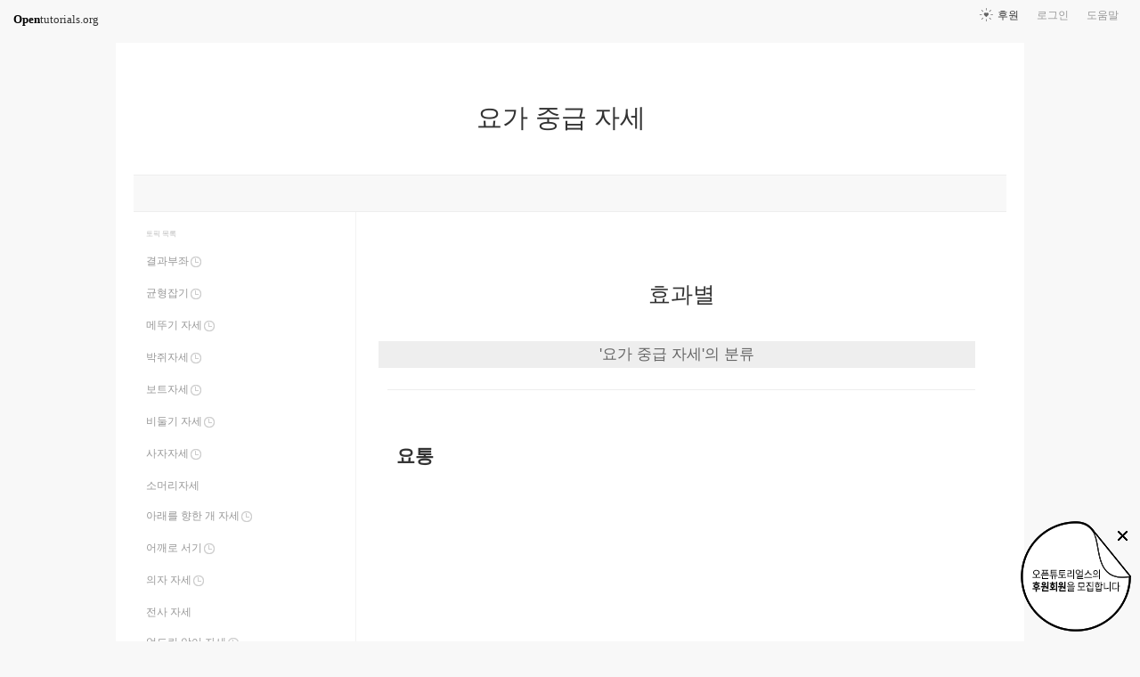

--- FILE ---
content_type: text/html; charset=UTF-8
request_url: https://opentutorials.org/module/339/category/119/540
body_size: 6213
content:
<!DOCTYPE html>
<html>
<head>
	<meta charset="utf-8">
	<meta name="Author" content="OpenTutorials">
	<meta http-equiv="x-ua-compatible" content="IE=EDGE">
	<meta name="viewport" content="width=1280">
	<title>요통 - 요가 중급 자세</title>
    <link rel="apple-touch-icon" sizes="57x57" href="/static/img/common/favicon/apple-icon-57x57.png">
    <link rel="apple-touch-icon" sizes="60x60" href="/static/img/common/favicon/apple-icon-60x60.png">
    <link rel="apple-touch-icon" sizes="72x72" href="/static/img/common/favicon/apple-icon-72x72.png">
    <link rel="apple-touch-icon" sizes="76x76" href="/static/img/common/favicon/apple-icon-76x76.png">
    <link rel="apple-touch-icon" sizes="114x114" href="/static/img/common/favicon/apple-icon-114x114.png">
    <link rel="apple-touch-icon" sizes="120x120" href="/static/img/common/favicon/apple-icon-120x120.png">
    <link rel="apple-touch-icon" sizes="144x144" href="/static/img/common/favicon/apple-icon-144x144.png">
    <link rel="apple-touch-icon" sizes="152x152" href="/static/img/common/favicon/apple-icon-152x152.png">
    <link rel="apple-touch-icon" sizes="180x180" href="/static/img/common/favicon/apple-icon-180x180.png">
    <link rel="icon" type="image/png" sizes="192x192"  href="/static/img/common/favicon/android-icon-192x192.png">
    <link rel="icon" type="image/png" sizes="32x32" href="/static/img/common/favicon/favicon-32x32.png">
    <link rel="icon" type="image/png" sizes="96x96" href="/static/img/common/favicon/favicon-96x96.png">
    <link rel="icon" type="image/png" sizes="16x16" href="/static/img/common/favicon/favicon-16x16.png">
    <link rel="manifest" href="/manifest.json">
    <meta name="msapplication-TileColor" content="#ffffff">
    <meta name="msapplication-TileImage" content="/static/img/common/favicon/apple-icon-144x144.png">
    <meta name="theme-color" content="#ffffff">

	<link rel="icon" href="/static/img/common/favicon/favicon-32x32.png" type="image/x-icon">
	<meta property="og:title" content="요통 - 요가 중급 자세">
	<meta property="og:type" content="university">
	<meta property="og:url" content="https://opentutorials.org/module/339/category/119/540">
	<meta property="og:image" content="">
	<meta property="og:site_name" content="요가 중급 자세">
	<meta property="fb:admins" content="1015740740">
	<!--[if lt IE 9]>
	<script>
		document.createElement('header');
		document.createElement('nav');
		document.createElement('section');
		document.createElement('article');
		document.createElement('aside');
		document.createElement('footer');
		document.createElement('hgroup');
	</script>
	<![endif]-->
	<script type="text/javascript">
		var outpath = '/admin/module_basic/339';
		var path_context = 'module/339';
		var user_id = false;
		var topic_id = false;
		var base_url = "https://opentutorials.org/";
		var file_url = "/static/";
		var user_file_url = "https://s3-ap-northeast-2.amazonaws.com/opentutorials-user-file";
		var hash = window.location.hash == undefined ? '' : window.location.hash.substr(1);
		var cmt_paging_unit = 50;
		var autosave_interval = 1;
		var CKEDITOR_BASEPATH = base_url + 'static/js/common/ckeditor/';
	</script>
<link href="/static/css/common/reset.css?4" rel="stylesheet" type="text/css" media="all" />
<link href="/static/css/common/tipTip.css?4" rel="stylesheet" type="text/css" media="all" />
<link href="/static/css/desktop/common.css?4" rel="stylesheet" type="text/css" media="all" />
<link href="/static/css/desktop/common-v2.css?4" rel="stylesheet" type="text/css" media="all" />
<link href="/static/css/desktop/menus.css?4" rel="stylesheet" type="text/css" media="all" />
<link href="/static/css/desktop/style.css?4" rel="stylesheet" type="text/css" media="all" />
<link href="/static/css/desktop/content.css?4" rel="stylesheet" type="text/css" media="all" />
<script src="/static/js/common/jquery/jquery-1.8.3.custom.min.js?4"></script>
<script src="/static/js/common/jquery.ui/1.9.2/js/jquery-ui-1.9.2.custom.min.js?4"></script>
<script src="/static/js/common/jquery.browser.min.js?4"></script>
<script src="/static/js/common/jquery.mousewheel.js?4"></script>
<script src="/static/js/common/jquery.tipTip.min.js?4"></script>
<script src="/static/js/common/spin.min.js?4"></script>
<script src="/static/js/common/common.js?4"></script>
<script src="/static/js/common/jquery.mjs.nested-sortable.js?4"></script>
<script src="/static/js/desktop/topic-ordering.js?4"></script>
<!-- Google Tag Manager -->
<script>
    (function(w,d,s,l,i){w[l]=w[l]||[];w[l].push({'gtm.start':
            new Date().getTime(),event:'gtm.js'});var f=d.getElementsByTagName(s)[0],
        j=d.createElement(s),dl=l!='dataLayer'?'&l='+l:'';j.async=true;j.src=
        'https://www.googletagmanager.com/gtm.js?id='+i+dl;f.parentNode.insertBefore(j,f);
    })(window,document,'script','dataLayer','GTM-NFXP6Q');
    function ga(){
        // deprecated
    }
</script>
<!-- End Google Tag Manager -->
</head>
<body id="module_category" class="module view category">

	<div id="whole_wrapper">
		<div class="head">
			<header>
				<hgroup>
					<p class="title"><a href="https://opentutorials.org/module/339">요가 중급 자세</a></p>
					<p class="subtitle"><small></small></p>

					<div class="title">
						<a class="icon bg" href="https://opentutorials.org/module/339" title="">요가 중급 자세<span class="ico ico_public"> </span></a>
					</div>
					<!-- small class="return">&dash; <a href="https://opentutorials.org/module">모듈 목록으로 돌아가기</a></small -->
				</hgroup>

				<ul id="left_nav">
					<li id="to_home"><a class="title" href="https://opentutorials.org/"><span>Open</span>tutorials.org</a></li> 
				</ul>			<nav id="right_nav">
				<ul>

					
					<li><a class="title" href="https://opentutorials.org/module/180">도움말</a></li>
					<li id="login">
						<a class="title" href="https://opentutorials.org/auth?mode=login&amp;returnURL=module/339/category/119/540">로그인</a>
						<form id="login-static" class="submenu layerbox" autocomplete="off">
							<div class="wrapper table">
								<div class="header">
									<strong>로그인</strong>
									<button class="btn_close">닫기</button>
								</div>
								<div class="body">
									<dl>
										<dt><label for="predialog_email">아이디</label></dt>
										<dd><input type="text" id="predialog_email" class="text" name="email"/></dd>
										<dt><label for="prodialog_password">비밀번호</label></dt>
										<dd><input type="password" id="predialog_password" class="text" name="password"/></dd>
									</dl>

									<p><input type="checkbox" id="rememberme" name="rememberme" value="on"/><label for="rememberme">로그인 유지</label></p>

									<div class="btns">
										<button type="submit" class="btn btn_submit">로그인</button>
									</div>
								</div>
								<div class="footer">
									<a href="https://opentutorials.org/auth?mode=forget&amp;returnURL=https%3A%2F%2Fopentutorials.org%2Fmodule%2F339%2Fcategory%2F119%2F540" target="_blank">비밀번호 찾기</a> |
									<a href="https://opentutorials.org/auth?mode=register&amp;returnURL=https%3A%2F%2Fopentutorials.org%2Fmodule%2F339%2Fcategory%2F119%2F540">회원가입</a>
								</div>
							</div>
						</form>
					</li>
					<li id="donations"><a href="https://opentutorials.org/module/1588/12591">후원</a></li>
					
					
				</ul>
			</nav>
			</header>

</div>		<div id="body">
			<div id="breadcrumb">
				<div class="wrapper">
				</div>
			</div>

			<div id="cols">
				<div class="wrapper">

					<aside>
						<div id="topic_list_index" class="index">
							<h2>토픽 목록</h2>

							<nav class="sub_nav">
								<ol id="topic_list_tree" class="no_draggable">
									<li id="list_3247" class="ready depth_0">
										<div class="label"><a href="https://opentutorials.org/module/339/3247" class="ready depth_0"><span class="title">결과부좌</span><span class="ready">준비중</span></a></div>
																			</li>
									<li id="list_3248" class="ready depth_0">
										<div class="label"><a href="https://opentutorials.org/module/339/3248" class="ready depth_0"><span class="title">균형잡기</span><span class="ready">준비중</span></a></div>
																			</li>
									<li id="list_3249" class="ready depth_0">
										<div class="label"><a href="https://opentutorials.org/module/339/3249" class="ready depth_0"><span class="title">메뚜기 자세</span><span class="ready">준비중</span></a></div>
																			</li>
									<li id="list_3250" class="ready depth_0">
										<div class="label"><a href="https://opentutorials.org/module/339/3250" class="ready depth_0"><span class="title">박쥐자세</span><span class="ready">준비중</span></a></div>
																			</li>
									<li id="list_3251" class="ready depth_0">
										<div class="label"><a href="https://opentutorials.org/module/339/3251" class="ready depth_0"><span class="title">보트자세</span><span class="ready">준비중</span></a></div>
																			</li>
									<li id="list_3252" class="ready depth_0">
										<div class="label"><a href="https://opentutorials.org/module/339/3252" class="ready depth_0"><span class="title">비둘기 자세</span><span class="ready">준비중</span></a></div>
																			</li>
									<li id="list_3253" class="ready depth_0">
										<div class="label"><a href="https://opentutorials.org/module/339/3253" class="ready depth_0"><span class="title">사자자세</span><span class="ready">준비중</span></a></div>
																			</li>
									<li id="list_3254" class="depth_0">
										<div class="label"><a href="https://opentutorials.org/module/339/3254" class="depth_0"><span class="title">소머리자세</span></a></div>
																			</li>
									<li id="list_3255" class="ready depth_0">
										<div class="label"><a href="https://opentutorials.org/module/339/3255" class="ready depth_0"><span class="title">아래를 향한 개 자세</span><span class="ready">준비중</span></a></div>
																			</li>
									<li id="list_3256" class="ready depth_0">
										<div class="label"><a href="https://opentutorials.org/module/339/3256" class="ready depth_0"><span class="title">어깨로 서기</span><span class="ready">준비중</span></a></div>
																			</li>
									<li id="list_3257" class="ready depth_0">
										<div class="label"><a href="https://opentutorials.org/module/339/3257" class="ready depth_0"><span class="title">의자 자세</span><span class="ready">준비중</span></a></div>
																			</li>
									<li id="list_3258" class="depth_0">
										<div class="label"><a href="https://opentutorials.org/module/339/3258" class="depth_0"><span class="title">전사 자세</span></a></div>
																			</li>
									<li id="list_3259" class="ready depth_0">
										<div class="label"><a href="https://opentutorials.org/module/339/3259" class="ready depth_0"><span class="title">엎드린 악어 자세</span><span class="ready">준비중</span></a></div>
																			</li>
									<li id="list_3260" class="ready depth_0">
										<div class="label"><a href="https://opentutorials.org/module/339/3260" class="ready depth_0"><span class="title">합장하여 앞으로 숙이기</span><span class="ready">준비중</span></a></div>
																			</li>
									<li id="list_3261" class="ready depth_0">
										<div class="label"><a href="https://opentutorials.org/module/339/3261" class="ready depth_0"><span class="title">정뇌 호흡</span><span class="ready">준비중</span></a></div>
																			</li>
									<li id="list_3262" class="ready depth_0">
										<div class="label"><a href="https://opentutorials.org/module/339/3262" class="ready depth_0"><span class="title">바람 빼기 변형 자세</span><span class="ready">준비중</span></a></div>
																			</li>
									<li id="list_3263" class="ready depth_0">
										<div class="label"><a href="https://opentutorials.org/module/339/3263" class="ready depth_0"><span class="title">감춘 연꽃 자세</span><span class="ready">준비중</span></a></div>
																			</li>
									<li id="list_3264" class="ready depth_0">
										<div class="label"><a href="https://opentutorials.org/module/339/3264" class="ready depth_0"><span class="title">엎드린 악어 수정 자세</span><span class="ready">준비중</span></a></div>
																			</li>
									<li id="list_3265" class="ready depth_0">
										<div class="label"><a href="https://opentutorials.org/module/339/3265" class="ready depth_0"><span class="title">고양이 등 펴기 자세</span><span class="ready">준비중</span></a></div>
																			</li>
									<li id="list_3266" class="ready depth_0">
										<div class="label"><a href="https://opentutorials.org/module/339/3266" class="ready depth_0"><span class="title">다리 꼬아서 다리 자세</span><span class="ready">준비중</span></a></div>
																			</li>
									<li id="list_3267" class="ready depth_0">
										<div class="label"><a href="https://opentutorials.org/module/339/3267" class="ready depth_0"><span class="title">교호 호흡</span><span class="ready">준비중</span></a></div>
																			</li>
									<li id="list_3268" class="ready depth_0">
										<div class="label"><a href="https://opentutorials.org/module/339/3268" class="ready depth_0"><span class="title">풀무 호흡</span><span class="ready">준비중</span></a></div>
																			</li>
								</ol>
							</nav>
						</div>

						<div id="category_index" class="index">
							<h2><a href="https://opentutorials.org/module/339/category">분류</a></h2>

							<div class="sub_nav">
								<nav>
																	<ol id="category_list_tree" class="no_draggable">
									<li id="list_117">
										<div class="label"><a href="https://opentutorials.org/module/339/category/117"><span>다이어트 부위별</span></a></div>
																		<ol id="category_list_tree" class="no_draggable">
									<li id="list_524">
										<div class="label"><a href="https://opentutorials.org/module/339/category/117/524"><span>복부</span></a></div>
									</li>
									<li id="list_525">
										<div class="label"><a href="https://opentutorials.org/module/339/category/117/525"><span>허리</span></a></div>
									</li>
									<li id="list_526">
										<div class="label"><a href="https://opentutorials.org/module/339/category/117/526"><span>팔</span></a></div>
									</li>
									<li id="list_527">
										<div class="label"><a href="https://opentutorials.org/module/339/category/117/527"><span>등</span></a></div>
									</li>
									<li id="list_528">
										<div class="label"><a href="https://opentutorials.org/module/339/category/117/528"><span>옆구리</span></a></div>
									</li>
									<li id="list_529">
										<div class="label"><a href="https://opentutorials.org/module/339/category/117/529"><span>엉덩이</span></a></div>
									</li>
									<li id="list_530">
										<div class="label"><a href="https://opentutorials.org/module/339/category/117/530"><span>허벅지</span></a></div>
									</li>
									<li id="list_531">
										<div class="label"><a href="https://opentutorials.org/module/339/category/117/531"><span>종아리</span></a></div>
									</li>
									<li id="list_532">
										<div class="label"><a href="https://opentutorials.org/module/339/category/117/532"><span>다리</span></a></div>
									</li>
									<li id="list_533">
										<div class="label"><a href="https://opentutorials.org/module/339/category/117/533"><span>발</span></a></div>
									</li>
									<li id="list_534">
										<div class="label"><a href="https://opentutorials.org/module/339/category/117/534"><span>전신</span></a></div>
									</li>
								</ol>
									</li>
									<li id="list_118">
										<div class="label"><a href="https://opentutorials.org/module/339/category/118"><span>자세별</span></a></div>
																		<ol id="category_list_tree" class="no_draggable">
									<li id="list_535">
										<div class="label"><a href="https://opentutorials.org/module/339/category/118/535"><span>앉은 자세</span></a></div>
									</li>
									<li id="list_536">
										<div class="label"><a href="https://opentutorials.org/module/339/category/118/536"><span>누운 자세</span></a></div>
									</li>
									<li id="list_537">
										<div class="label"><a href="https://opentutorials.org/module/339/category/118/537"><span>선 자세</span></a></div>
									</li>
									<li id="list_538">
										<div class="label"><a href="https://opentutorials.org/module/339/category/118/538"><span>호흡</span></a></div>
									</li>
								</ol>
									</li>
									<li id="list_119" class="selected">
										<div class="label"><a href="https://opentutorials.org/module/339/category/119"><span>효과별</span></a></div>
																		<ol id="category_list_tree" class="no_draggable">
									<li id="list_539">
										<div class="label"><a href="https://opentutorials.org/module/339/category/119/539"><span>어깨결림</span></a></div>
									</li>
									<li id="list_540" class="selected">
										<div class="label"><a href="https://opentutorials.org/module/339/category/119/540"><span>요통</span></a></div>
									</li>
									<li id="list_541">
										<div class="label"><a href="https://opentutorials.org/module/339/category/119/541"><span>변비</span></a></div>
									</li>
									<li id="list_542">
										<div class="label"><a href="https://opentutorials.org/module/339/category/119/542"><span>소화장애</span></a></div>
									</li>
									<li id="list_543">
										<div class="label"><a href="https://opentutorials.org/module/339/category/119/543"><span>좌골신경통</span></a></div>
									</li>
									<li id="list_544">
										<div class="label"><a href="https://opentutorials.org/module/339/category/119/544"><span>생리통</span></a></div>
									</li>
									<li id="list_545">
										<div class="label"><a href="https://opentutorials.org/module/339/category/119/545"><span>집중력</span></a></div>
									</li>
									<li id="list_546">
										<div class="label"><a href="https://opentutorials.org/module/339/category/119/546"><span>혈액순환</span></a></div>
									</li>
								</ol>
									</li>
								</ol>
								</nav>
							</div>
						</div>
						<div id="author_identity">
							<h3>생산자</h3>

							<ul>
								<li>
									<div class="profile_image">
										<img class="profile_icon" data-id="77" src="https://s3-ap-northeast-2.amazonaws.com/opentutorials-user-file/avatar/40/77.png" alt="">
									</div>
									<div class="name"><strong>리체</strong></div>
									<div class="statistics">토픽 1234 &nbsp;/&nbsp; 봤어요 89</div>

								</li>
							</ul>
						</div>
					</aside>

					<div class="entry-area">
						<article class="hentry">
							<hgroup>
								<h1 class="entry-title">효과별</h1>
								<div class="subtitle">'요가 중급 자세'의 분류</div>
							</hgroup>

							<div id="content" class="entry-content">

								<h3>요통</h3>

								<ul>
								</ul>
							</div>
						</article>

					</div>

					<div id="footer">
						<a href="https://opentutorials.org/home/viewmode_mobile?returnURL=https%3A%2F%2Fopentutorials.org%2Fmodule%2F339%2Fcategory%2F119%2F540">모바일 버전</a>
					</div>

					<div class="clear"></div>
				</div>
			</div>
		</div>
	</div>

	<div id="author_balloon">
		<div class="box">
			<img class="avatar" src="https://opentutorials.org/static/img/common/blank.gif" alt="" style="background-image: none">
		</div>

		<div class="header">
			<strong>graphittie</strong>
			<a href="#">자세히 보기</a>
		</div>

		<div class="body">
			<ul id="statistics">
				<li class="topic"><span class="text"><i></i>토픽</span> <span class="count">0</span></li>
				<li class="module"><span class="text"><i></i>모듈</span> <span class="count">0</span></li>
				<li class="course"><span class="text"><i></i>코스</span> <span class="count">0</span></li>
				<li class="readit"><span class="text"><i></i>봤어요</span> <span class="count">0</span></li>
				<li class="comment"><span class="text"><i></i>댓글</span> <span class="count">0</span></li>
				<li class="hof"><span class="text"><i></i>명예의 전당</span> <span class="count">0</span></li>
			</ul>
		</div>
	</div>

	<div id="holder">

	</div>

<script src="/static/js/desktop/script.js?4"></script>
	<script>
		if (DOMLoader.callbacks.length) {
			for (var i=0, max=DOMLoader.callbacks.length; i<max; i++)
				DOMLoader.callbacks[i]();
		}

	</script>

	<!-- Google Tag Manager (noscript) -->
<noscript><iframe src="https://www.googletagmanager.com/ns.html?id=GTM-NFXP6Q"
                  height="0" width="0" style="display:none;visibility:hidden"></iframe></noscript>
<!-- End Google Tag Manager (noscript) -->
<style type="text/css">
    .bn_area { position: fixed; bottom:135px; right: 10px; display:none;}
        .bn {position: relative;}
        .bn_fund { position: absolute; top:0; right:0;}
        .bn_close {position: absolute; top: 7px; right: 0; z-index: 100;}
</style>
<script>
	/*!
 * JavaScript Cookie v2.1.2
 * https://github.com/js-cookie/js-cookie
 *
 * Copyright 2006, 2015 Klaus Hartl & Fagner Brack
 * Released under the MIT license
 */
;(function (factory) {
	if (typeof define === 'function' && define.amd) {
		define(factory);
	} else if (typeof exports === 'object') {
		module.exports = factory();
	} else {
		var OldCookies = window.Cookies;
		var api = window.Cookies = factory();
		api.noConflict = function () {
			window.Cookies = OldCookies;
			return api;
		};
	}
}(function () {
	function extend () {
		var i = 0;
		var result = {};
		for (; i < arguments.length; i++) {
			var attributes = arguments[ i ];
			for (var key in attributes) {
				result[key] = attributes[key];
			}
		}
		return result;
	}

	function init (converter) {
		function api (key, value, attributes) {
			var result;
			if (typeof document === 'undefined') {
				return;
			}

			// Write

			if (arguments.length > 1) {
				attributes = extend({
					path: '/'
				}, api.defaults, attributes);

				if (typeof attributes.expires === 'number') {
					var expires = new Date();
					expires.setMilliseconds(expires.getMilliseconds() + attributes.expires * 864e+5);
					attributes.expires = expires;
				}

				try {
					result = JSON.stringify(value);
					if (/^[\{\[]/.test(result)) {
						value = result;
					}
				} catch (e) {}

				if (!converter.write) {
					value = encodeURIComponent(String(value))
						.replace(/%(23|24|26|2B|3A|3C|3E|3D|2F|3F|40|5B|5D|5E|60|7B|7D|7C)/g, decodeURIComponent);
				} else {
					value = converter.write(value, key);
				}

				key = encodeURIComponent(String(key));
				key = key.replace(/%(23|24|26|2B|5E|60|7C)/g, decodeURIComponent);
				key = key.replace(/[\(\)]/g, escape);

				return (document.cookie = [
					key, '=', value,
					attributes.expires && '; expires=' + attributes.expires.toUTCString(), // use expires attribute, max-age is not supported by IE
					attributes.path    && '; path=' + attributes.path,
					attributes.domain  && '; domain=' + attributes.domain,
					attributes.secure ? '; secure' : ''
				].join(''));
			}

			// Read

			if (!key) {
				result = {};
			}

			// To prevent the for loop in the first place assign an empty array
			// in case there are no cookies at all. Also prevents odd result when
			// calling "get()"
			var cookies = document.cookie ? document.cookie.split('; ') : [];
			var rdecode = /(%[0-9A-Z]{2})+/g;
			var i = 0;

			for (; i < cookies.length; i++) {
				var parts = cookies[i].split('=');
				var cookie = parts.slice(1).join('=');

				if (cookie.charAt(0) === '"') {
					cookie = cookie.slice(1, -1);
				}

				try {
					var name = parts[0].replace(rdecode, decodeURIComponent);
					cookie = converter.read ?
						converter.read(cookie, name) : converter(cookie, name) ||
						cookie.replace(rdecode, decodeURIComponent);

					if (this.json) {
						try {
							cookie = JSON.parse(cookie);
						} catch (e) {}
					}

					if (key === name) {
						result = cookie;
						break;
					}

					if (!key) {
						result[name] = cookie;
					}
				} catch (e) {}
			}

			return result;
		}

		api.set = api;
		api.get = function (key) {
			return api(key);
		};
		api.getJSON = function () {
			return api.apply({
				json: true
			}, [].slice.call(arguments));
		};
		api.defaults = {};

		api.remove = function (key, attributes) {
			api(key, '', extend(attributes, {
				expires: -1
			}));
		};

		api.withConverter = init;

		return api;
	}

	return init(function () {});
}));
</script>
<div class="bn_area" id="donation_badge">
    <div class="bn">
        <a href="https://opentutorials.org/module/1588/12591" class="bn_fund"><img src="/static/img/common/badge/bn_fund.png" /></a>
        <a href="#close" class="bn_close" onclick="$('#donation_badge').hide();Cookies.set('donation_badge_disable', 'yes', {expires: 10000}); return false;"><img src="/static/img/common/badge/bn_close.png" title="X 버튼을 누르면 더 이상 표시하지 않습니다. 후원 기간 동안 일시적으로 노출하고 있습니다. 가독성을 떨어트린 점 죄송합니다." /></a>
    </div>
</div>
<script>
if(!Cookies.get('donation_badge_disable')){
	$('#donation_badge').show();
}
</script>    <script>
        $(document).ready(function() {
            $('.hentry .movie').append('<input style="position:absolute;margin-left:5px;width:1.5rem;opacity: 0.1;filter: alpha(opacity=10);" class="split" type="image" src="/static/img/desktop/noun_1102024.png" value="split" title="새창으로 열기" onmouseover="this.style.opacity=\'1\'" onmouseleave="this.style.opacity=\'0.1\'">');
            return $(document).on('click', '.split', function() {
                var height, htmlCode, iframeCode, iframeObj, ifrmaeObjCloned, width;
                iframeObj = $(this).parent('.movie').find('iframe');
                width = iframeObj.attr('width');
                height = iframeObj.attr('height');
                iframeCode = $(this).parent('.movie').find('iframe')[0].outerHTML;
                ifrmaeObjCloned = $(iframeCode);
                ifrmaeObjCloned.attr('width', '100%');
                ifrmaeObjCloned.attr('height', '100%');
                if (window.o2moivepop) {
                    window.o2moivepop.close();
                }
                window.o2moivepop = window.open('', 'o2moivepop', "width=" + width + ",height=" + height + "");
                htmlCode = '<!doctype html><html><body style="margin:0;width:100vw;height:100vh">' + ifrmaeObjCloned[0].outerHTML + '</body></html>';
                return o2moivepop.document.write(htmlCode);
            });
        });
    </script>
</body>
</html>
